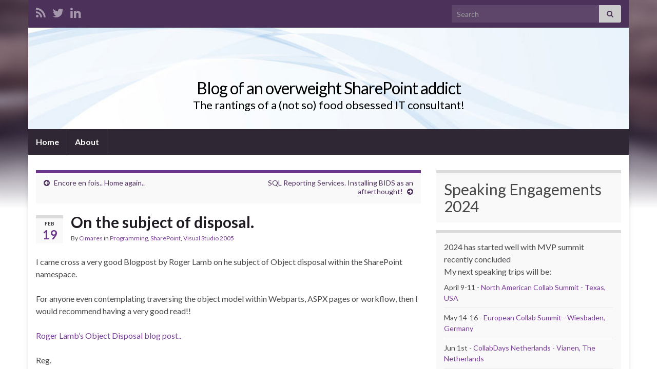

--- FILE ---
content_type: text/html; charset=UTF-8
request_url: http://www.myfatblog.co.uk/index.php/2008/02/on-the-subject-of-disposal/
body_size: 14319
content:
<!DOCTYPE html><!--[if IE 7]>
<html class="ie ie7" lang="en-US">
<![endif]-->
<!--[if IE 8]>
<html class="ie ie8" lang="en-US">
<![endif]-->
<!--[if !(IE 7) & !(IE 8)]><!-->
<html lang="en-US">
<!--<![endif]-->
    <head>
        <meta charset="UTF-8">
        <meta http-equiv="X-UA-Compatible" content="IE=edge">
        <meta name="viewport" content="width=device-width, initial-scale=1">
        <meta name='robots' content='index, follow, max-image-preview:large, max-snippet:-1, max-video-preview:-1' />

	<!-- This site is optimized with the Yoast SEO plugin v22.3 - https://yoast.com/wordpress/plugins/seo/ -->
	<title>On the subject of disposal. - Blog of an overweight SharePoint addict</title>
	<link rel="canonical" href="http://www.myfatblog.co.uk/index.php/2008/02/on-the-subject-of-disposal/" />
	<meta property="og:locale" content="en_US" />
	<meta property="og:type" content="article" />
	<meta property="og:title" content="On the subject of disposal. - Blog of an overweight SharePoint addict" />
	<meta property="og:description" content="I came cross a very good Blogpost by Roger Lamb on he subject of Object disposal within the SharePoint namespace. For anyone even contemplating traversing the object model within Webparts, ASPX pages or workflow, then I would recommend having a very good read!! Roger Lamb&#8217;s Object Disposal blog post.. Reg." />
	<meta property="og:url" content="http://www.myfatblog.co.uk/index.php/2008/02/on-the-subject-of-disposal/" />
	<meta property="og:site_name" content="Blog of an overweight SharePoint addict" />
	<meta property="article:published_time" content="2008-02-19T15:09:39+00:00" />
	<meta property="article:modified_time" content="2008-02-19T15:10:17+00:00" />
	<meta name="author" content="Cimares" />
	<meta name="twitter:card" content="summary_large_image" />
	<meta name="twitter:creator" content="@cimares" />
	<meta name="twitter:site" content="@cimares" />
	<meta name="twitter:label1" content="Written by" />
	<meta name="twitter:data1" content="Cimares" />
	<script type="application/ld+json" class="yoast-schema-graph">{"@context":"https://schema.org","@graph":[{"@type":"WebPage","@id":"http://www.myfatblog.co.uk/index.php/2008/02/on-the-subject-of-disposal/","url":"http://www.myfatblog.co.uk/index.php/2008/02/on-the-subject-of-disposal/","name":"On the subject of disposal. - Blog of an overweight SharePoint addict","isPartOf":{"@id":"http://www.myfatblog.co.uk/#website"},"datePublished":"2008-02-19T15:09:39+00:00","dateModified":"2008-02-19T15:10:17+00:00","author":{"@id":"http://www.myfatblog.co.uk/#/schema/person/55ae8f6885bb5b8390dad001f3da83c6"},"inLanguage":"en-US","potentialAction":[{"@type":"ReadAction","target":["http://www.myfatblog.co.uk/index.php/2008/02/on-the-subject-of-disposal/"]}]},{"@type":"WebSite","@id":"http://www.myfatblog.co.uk/#website","url":"http://www.myfatblog.co.uk/","name":"Blog of an overweight SharePoint addict","description":"The rantings of a (not so) food obsessed IT consultant!","potentialAction":[{"@type":"SearchAction","target":{"@type":"EntryPoint","urlTemplate":"http://www.myfatblog.co.uk/?s={search_term_string}"},"query-input":"required name=search_term_string"}],"inLanguage":"en-US"},{"@type":"Person","@id":"http://www.myfatblog.co.uk/#/schema/person/55ae8f6885bb5b8390dad001f3da83c6","name":"Cimares","image":{"@type":"ImageObject","inLanguage":"en-US","@id":"http://www.myfatblog.co.uk/#/schema/person/image/","url":"http://www.myfatblog.co.uk/images/BlogImages/About_D057/TopOfTheWorld.jpg","contentUrl":"http://www.myfatblog.co.uk/images/BlogImages/About_D057/TopOfTheWorld.jpg","caption":"Cimares"},"sameAs":["http://www.myfatblog.co.uk"],"url":"http://www.myfatblog.co.uk/index.php/author/reginald/"}]}</script>
	<!-- / Yoast SEO plugin. -->


<link rel="alternate" type="application/rss+xml" title="Blog of an overweight SharePoint addict &raquo; Feed" href="http://www.myfatblog.co.uk/index.php/feed/" />
<link rel="alternate" type="application/rss+xml" title="Blog of an overweight SharePoint addict &raquo; Comments Feed" href="http://www.myfatblog.co.uk/index.php/comments/feed/" />
<link rel="alternate" type="application/rss+xml" title="Blog of an overweight SharePoint addict &raquo; On the subject of disposal. Comments Feed" href="http://www.myfatblog.co.uk/index.php/2008/02/on-the-subject-of-disposal/feed/" />
		<!-- This site uses the Google Analytics by ExactMetrics plugin v8.11.1 - Using Analytics tracking - https://www.exactmetrics.com/ -->
		<!-- Note: ExactMetrics is not currently configured on this site. The site owner needs to authenticate with Google Analytics in the ExactMetrics settings panel. -->
					<!-- No tracking code set -->
				<!-- / Google Analytics by ExactMetrics -->
		<script type="text/javascript">
/* <![CDATA[ */
window._wpemojiSettings = {"baseUrl":"https:\/\/s.w.org\/images\/core\/emoji\/14.0.0\/72x72\/","ext":".png","svgUrl":"https:\/\/s.w.org\/images\/core\/emoji\/14.0.0\/svg\/","svgExt":".svg","source":{"concatemoji":"http:\/\/www.myfatblog.co.uk\/wp-includes\/js\/wp-emoji-release.min.js?ver=6.4.7"}};
/*! This file is auto-generated */
!function(i,n){var o,s,e;function c(e){try{var t={supportTests:e,timestamp:(new Date).valueOf()};sessionStorage.setItem(o,JSON.stringify(t))}catch(e){}}function p(e,t,n){e.clearRect(0,0,e.canvas.width,e.canvas.height),e.fillText(t,0,0);var t=new Uint32Array(e.getImageData(0,0,e.canvas.width,e.canvas.height).data),r=(e.clearRect(0,0,e.canvas.width,e.canvas.height),e.fillText(n,0,0),new Uint32Array(e.getImageData(0,0,e.canvas.width,e.canvas.height).data));return t.every(function(e,t){return e===r[t]})}function u(e,t,n){switch(t){case"flag":return n(e,"\ud83c\udff3\ufe0f\u200d\u26a7\ufe0f","\ud83c\udff3\ufe0f\u200b\u26a7\ufe0f")?!1:!n(e,"\ud83c\uddfa\ud83c\uddf3","\ud83c\uddfa\u200b\ud83c\uddf3")&&!n(e,"\ud83c\udff4\udb40\udc67\udb40\udc62\udb40\udc65\udb40\udc6e\udb40\udc67\udb40\udc7f","\ud83c\udff4\u200b\udb40\udc67\u200b\udb40\udc62\u200b\udb40\udc65\u200b\udb40\udc6e\u200b\udb40\udc67\u200b\udb40\udc7f");case"emoji":return!n(e,"\ud83e\udef1\ud83c\udffb\u200d\ud83e\udef2\ud83c\udfff","\ud83e\udef1\ud83c\udffb\u200b\ud83e\udef2\ud83c\udfff")}return!1}function f(e,t,n){var r="undefined"!=typeof WorkerGlobalScope&&self instanceof WorkerGlobalScope?new OffscreenCanvas(300,150):i.createElement("canvas"),a=r.getContext("2d",{willReadFrequently:!0}),o=(a.textBaseline="top",a.font="600 32px Arial",{});return e.forEach(function(e){o[e]=t(a,e,n)}),o}function t(e){var t=i.createElement("script");t.src=e,t.defer=!0,i.head.appendChild(t)}"undefined"!=typeof Promise&&(o="wpEmojiSettingsSupports",s=["flag","emoji"],n.supports={everything:!0,everythingExceptFlag:!0},e=new Promise(function(e){i.addEventListener("DOMContentLoaded",e,{once:!0})}),new Promise(function(t){var n=function(){try{var e=JSON.parse(sessionStorage.getItem(o));if("object"==typeof e&&"number"==typeof e.timestamp&&(new Date).valueOf()<e.timestamp+604800&&"object"==typeof e.supportTests)return e.supportTests}catch(e){}return null}();if(!n){if("undefined"!=typeof Worker&&"undefined"!=typeof OffscreenCanvas&&"undefined"!=typeof URL&&URL.createObjectURL&&"undefined"!=typeof Blob)try{var e="postMessage("+f.toString()+"("+[JSON.stringify(s),u.toString(),p.toString()].join(",")+"));",r=new Blob([e],{type:"text/javascript"}),a=new Worker(URL.createObjectURL(r),{name:"wpTestEmojiSupports"});return void(a.onmessage=function(e){c(n=e.data),a.terminate(),t(n)})}catch(e){}c(n=f(s,u,p))}t(n)}).then(function(e){for(var t in e)n.supports[t]=e[t],n.supports.everything=n.supports.everything&&n.supports[t],"flag"!==t&&(n.supports.everythingExceptFlag=n.supports.everythingExceptFlag&&n.supports[t]);n.supports.everythingExceptFlag=n.supports.everythingExceptFlag&&!n.supports.flag,n.DOMReady=!1,n.readyCallback=function(){n.DOMReady=!0}}).then(function(){return e}).then(function(){var e;n.supports.everything||(n.readyCallback(),(e=n.source||{}).concatemoji?t(e.concatemoji):e.wpemoji&&e.twemoji&&(t(e.twemoji),t(e.wpemoji)))}))}((window,document),window._wpemojiSettings);
/* ]]> */
</script>
<style id='wp-emoji-styles-inline-css' type='text/css'>

	img.wp-smiley, img.emoji {
		display: inline !important;
		border: none !important;
		box-shadow: none !important;
		height: 1em !important;
		width: 1em !important;
		margin: 0 0.07em !important;
		vertical-align: -0.1em !important;
		background: none !important;
		padding: 0 !important;
	}
</style>
<link rel='stylesheet' id='wp-block-library-css' href='http://www.myfatblog.co.uk/wp-includes/css/dist/block-library/style.min.css?ver=6.4.7' type='text/css' media='all' />
<style id='classic-theme-styles-inline-css' type='text/css'>
/*! This file is auto-generated */
.wp-block-button__link{color:#fff;background-color:#32373c;border-radius:9999px;box-shadow:none;text-decoration:none;padding:calc(.667em + 2px) calc(1.333em + 2px);font-size:1.125em}.wp-block-file__button{background:#32373c;color:#fff;text-decoration:none}
</style>
<style id='global-styles-inline-css' type='text/css'>
body{--wp--preset--color--black: #000000;--wp--preset--color--cyan-bluish-gray: #abb8c3;--wp--preset--color--white: #ffffff;--wp--preset--color--pale-pink: #f78da7;--wp--preset--color--vivid-red: #cf2e2e;--wp--preset--color--luminous-vivid-orange: #ff6900;--wp--preset--color--luminous-vivid-amber: #fcb900;--wp--preset--color--light-green-cyan: #7bdcb5;--wp--preset--color--vivid-green-cyan: #00d084;--wp--preset--color--pale-cyan-blue: #8ed1fc;--wp--preset--color--vivid-cyan-blue: #0693e3;--wp--preset--color--vivid-purple: #9b51e0;--wp--preset--gradient--vivid-cyan-blue-to-vivid-purple: linear-gradient(135deg,rgba(6,147,227,1) 0%,rgb(155,81,224) 100%);--wp--preset--gradient--light-green-cyan-to-vivid-green-cyan: linear-gradient(135deg,rgb(122,220,180) 0%,rgb(0,208,130) 100%);--wp--preset--gradient--luminous-vivid-amber-to-luminous-vivid-orange: linear-gradient(135deg,rgba(252,185,0,1) 0%,rgba(255,105,0,1) 100%);--wp--preset--gradient--luminous-vivid-orange-to-vivid-red: linear-gradient(135deg,rgba(255,105,0,1) 0%,rgb(207,46,46) 100%);--wp--preset--gradient--very-light-gray-to-cyan-bluish-gray: linear-gradient(135deg,rgb(238,238,238) 0%,rgb(169,184,195) 100%);--wp--preset--gradient--cool-to-warm-spectrum: linear-gradient(135deg,rgb(74,234,220) 0%,rgb(151,120,209) 20%,rgb(207,42,186) 40%,rgb(238,44,130) 60%,rgb(251,105,98) 80%,rgb(254,248,76) 100%);--wp--preset--gradient--blush-light-purple: linear-gradient(135deg,rgb(255,206,236) 0%,rgb(152,150,240) 100%);--wp--preset--gradient--blush-bordeaux: linear-gradient(135deg,rgb(254,205,165) 0%,rgb(254,45,45) 50%,rgb(107,0,62) 100%);--wp--preset--gradient--luminous-dusk: linear-gradient(135deg,rgb(255,203,112) 0%,rgb(199,81,192) 50%,rgb(65,88,208) 100%);--wp--preset--gradient--pale-ocean: linear-gradient(135deg,rgb(255,245,203) 0%,rgb(182,227,212) 50%,rgb(51,167,181) 100%);--wp--preset--gradient--electric-grass: linear-gradient(135deg,rgb(202,248,128) 0%,rgb(113,206,126) 100%);--wp--preset--gradient--midnight: linear-gradient(135deg,rgb(2,3,129) 0%,rgb(40,116,252) 100%);--wp--preset--font-size--small: 14px;--wp--preset--font-size--medium: 20px;--wp--preset--font-size--large: 20px;--wp--preset--font-size--x-large: 42px;--wp--preset--font-size--tiny: 10px;--wp--preset--font-size--regular: 16px;--wp--preset--font-size--larger: 26px;--wp--preset--spacing--20: 0.44rem;--wp--preset--spacing--30: 0.67rem;--wp--preset--spacing--40: 1rem;--wp--preset--spacing--50: 1.5rem;--wp--preset--spacing--60: 2.25rem;--wp--preset--spacing--70: 3.38rem;--wp--preset--spacing--80: 5.06rem;--wp--preset--shadow--natural: 6px 6px 9px rgba(0, 0, 0, 0.2);--wp--preset--shadow--deep: 12px 12px 50px rgba(0, 0, 0, 0.4);--wp--preset--shadow--sharp: 6px 6px 0px rgba(0, 0, 0, 0.2);--wp--preset--shadow--outlined: 6px 6px 0px -3px rgba(255, 255, 255, 1), 6px 6px rgba(0, 0, 0, 1);--wp--preset--shadow--crisp: 6px 6px 0px rgba(0, 0, 0, 1);}:where(.is-layout-flex){gap: 0.5em;}:where(.is-layout-grid){gap: 0.5em;}body .is-layout-flow > .alignleft{float: left;margin-inline-start: 0;margin-inline-end: 2em;}body .is-layout-flow > .alignright{float: right;margin-inline-start: 2em;margin-inline-end: 0;}body .is-layout-flow > .aligncenter{margin-left: auto !important;margin-right: auto !important;}body .is-layout-constrained > .alignleft{float: left;margin-inline-start: 0;margin-inline-end: 2em;}body .is-layout-constrained > .alignright{float: right;margin-inline-start: 2em;margin-inline-end: 0;}body .is-layout-constrained > .aligncenter{margin-left: auto !important;margin-right: auto !important;}body .is-layout-constrained > :where(:not(.alignleft):not(.alignright):not(.alignfull)){max-width: var(--wp--style--global--content-size);margin-left: auto !important;margin-right: auto !important;}body .is-layout-constrained > .alignwide{max-width: var(--wp--style--global--wide-size);}body .is-layout-flex{display: flex;}body .is-layout-flex{flex-wrap: wrap;align-items: center;}body .is-layout-flex > *{margin: 0;}body .is-layout-grid{display: grid;}body .is-layout-grid > *{margin: 0;}:where(.wp-block-columns.is-layout-flex){gap: 2em;}:where(.wp-block-columns.is-layout-grid){gap: 2em;}:where(.wp-block-post-template.is-layout-flex){gap: 1.25em;}:where(.wp-block-post-template.is-layout-grid){gap: 1.25em;}.has-black-color{color: var(--wp--preset--color--black) !important;}.has-cyan-bluish-gray-color{color: var(--wp--preset--color--cyan-bluish-gray) !important;}.has-white-color{color: var(--wp--preset--color--white) !important;}.has-pale-pink-color{color: var(--wp--preset--color--pale-pink) !important;}.has-vivid-red-color{color: var(--wp--preset--color--vivid-red) !important;}.has-luminous-vivid-orange-color{color: var(--wp--preset--color--luminous-vivid-orange) !important;}.has-luminous-vivid-amber-color{color: var(--wp--preset--color--luminous-vivid-amber) !important;}.has-light-green-cyan-color{color: var(--wp--preset--color--light-green-cyan) !important;}.has-vivid-green-cyan-color{color: var(--wp--preset--color--vivid-green-cyan) !important;}.has-pale-cyan-blue-color{color: var(--wp--preset--color--pale-cyan-blue) !important;}.has-vivid-cyan-blue-color{color: var(--wp--preset--color--vivid-cyan-blue) !important;}.has-vivid-purple-color{color: var(--wp--preset--color--vivid-purple) !important;}.has-black-background-color{background-color: var(--wp--preset--color--black) !important;}.has-cyan-bluish-gray-background-color{background-color: var(--wp--preset--color--cyan-bluish-gray) !important;}.has-white-background-color{background-color: var(--wp--preset--color--white) !important;}.has-pale-pink-background-color{background-color: var(--wp--preset--color--pale-pink) !important;}.has-vivid-red-background-color{background-color: var(--wp--preset--color--vivid-red) !important;}.has-luminous-vivid-orange-background-color{background-color: var(--wp--preset--color--luminous-vivid-orange) !important;}.has-luminous-vivid-amber-background-color{background-color: var(--wp--preset--color--luminous-vivid-amber) !important;}.has-light-green-cyan-background-color{background-color: var(--wp--preset--color--light-green-cyan) !important;}.has-vivid-green-cyan-background-color{background-color: var(--wp--preset--color--vivid-green-cyan) !important;}.has-pale-cyan-blue-background-color{background-color: var(--wp--preset--color--pale-cyan-blue) !important;}.has-vivid-cyan-blue-background-color{background-color: var(--wp--preset--color--vivid-cyan-blue) !important;}.has-vivid-purple-background-color{background-color: var(--wp--preset--color--vivid-purple) !important;}.has-black-border-color{border-color: var(--wp--preset--color--black) !important;}.has-cyan-bluish-gray-border-color{border-color: var(--wp--preset--color--cyan-bluish-gray) !important;}.has-white-border-color{border-color: var(--wp--preset--color--white) !important;}.has-pale-pink-border-color{border-color: var(--wp--preset--color--pale-pink) !important;}.has-vivid-red-border-color{border-color: var(--wp--preset--color--vivid-red) !important;}.has-luminous-vivid-orange-border-color{border-color: var(--wp--preset--color--luminous-vivid-orange) !important;}.has-luminous-vivid-amber-border-color{border-color: var(--wp--preset--color--luminous-vivid-amber) !important;}.has-light-green-cyan-border-color{border-color: var(--wp--preset--color--light-green-cyan) !important;}.has-vivid-green-cyan-border-color{border-color: var(--wp--preset--color--vivid-green-cyan) !important;}.has-pale-cyan-blue-border-color{border-color: var(--wp--preset--color--pale-cyan-blue) !important;}.has-vivid-cyan-blue-border-color{border-color: var(--wp--preset--color--vivid-cyan-blue) !important;}.has-vivid-purple-border-color{border-color: var(--wp--preset--color--vivid-purple) !important;}.has-vivid-cyan-blue-to-vivid-purple-gradient-background{background: var(--wp--preset--gradient--vivid-cyan-blue-to-vivid-purple) !important;}.has-light-green-cyan-to-vivid-green-cyan-gradient-background{background: var(--wp--preset--gradient--light-green-cyan-to-vivid-green-cyan) !important;}.has-luminous-vivid-amber-to-luminous-vivid-orange-gradient-background{background: var(--wp--preset--gradient--luminous-vivid-amber-to-luminous-vivid-orange) !important;}.has-luminous-vivid-orange-to-vivid-red-gradient-background{background: var(--wp--preset--gradient--luminous-vivid-orange-to-vivid-red) !important;}.has-very-light-gray-to-cyan-bluish-gray-gradient-background{background: var(--wp--preset--gradient--very-light-gray-to-cyan-bluish-gray) !important;}.has-cool-to-warm-spectrum-gradient-background{background: var(--wp--preset--gradient--cool-to-warm-spectrum) !important;}.has-blush-light-purple-gradient-background{background: var(--wp--preset--gradient--blush-light-purple) !important;}.has-blush-bordeaux-gradient-background{background: var(--wp--preset--gradient--blush-bordeaux) !important;}.has-luminous-dusk-gradient-background{background: var(--wp--preset--gradient--luminous-dusk) !important;}.has-pale-ocean-gradient-background{background: var(--wp--preset--gradient--pale-ocean) !important;}.has-electric-grass-gradient-background{background: var(--wp--preset--gradient--electric-grass) !important;}.has-midnight-gradient-background{background: var(--wp--preset--gradient--midnight) !important;}.has-small-font-size{font-size: var(--wp--preset--font-size--small) !important;}.has-medium-font-size{font-size: var(--wp--preset--font-size--medium) !important;}.has-large-font-size{font-size: var(--wp--preset--font-size--large) !important;}.has-x-large-font-size{font-size: var(--wp--preset--font-size--x-large) !important;}
.wp-block-navigation a:where(:not(.wp-element-button)){color: inherit;}
:where(.wp-block-post-template.is-layout-flex){gap: 1.25em;}:where(.wp-block-post-template.is-layout-grid){gap: 1.25em;}
:where(.wp-block-columns.is-layout-flex){gap: 2em;}:where(.wp-block-columns.is-layout-grid){gap: 2em;}
.wp-block-pullquote{font-size: 1.5em;line-height: 1.6;}
</style>
<link rel='stylesheet' id='bootstrap-css' href='http://www.myfatblog.co.uk/wp-content/themes/graphene/bootstrap/css/bootstrap.min.css?ver=6.4.7' type='text/css' media='all' />
<link rel='stylesheet' id='font-awesome-css' href='http://www.myfatblog.co.uk/wp-content/themes/graphene/fonts/font-awesome/css/font-awesome.min.css?ver=6.4.7' type='text/css' media='all' />
<link rel='stylesheet' id='graphene-css' href='http://www.myfatblog.co.uk/wp-content/themes/graphene/style.css?ver=2.9.3' type='text/css' media='screen' />
<link rel='stylesheet' id='graphene-responsive-css' href='http://www.myfatblog.co.uk/wp-content/themes/graphene/responsive.css?ver=2.9.3' type='text/css' media='all' />
<link rel='stylesheet' id='graphene-blocks-css' href='http://www.myfatblog.co.uk/wp-content/themes/graphene/blocks.css?ver=2.9.3' type='text/css' media='all' />
<script type="text/javascript" src="http://www.myfatblog.co.uk/wp-includes/js/jquery/jquery.min.js?ver=3.7.1" id="jquery-core-js"></script>
<script type="text/javascript" src="http://www.myfatblog.co.uk/wp-includes/js/jquery/jquery-migrate.min.js?ver=3.4.1" id="jquery-migrate-js"></script>
<script defer type="text/javascript" src="http://www.myfatblog.co.uk/wp-content/themes/graphene/bootstrap/js/bootstrap.min.js?ver=2.9.3" id="bootstrap-js"></script>
<script defer type="text/javascript" src="http://www.myfatblog.co.uk/wp-content/themes/graphene/js/bootstrap-hover-dropdown/bootstrap-hover-dropdown.min.js?ver=2.9.3" id="bootstrap-hover-dropdown-js"></script>
<script defer type="text/javascript" src="http://www.myfatblog.co.uk/wp-content/themes/graphene/js/bootstrap-submenu/bootstrap-submenu.min.js?ver=2.9.3" id="bootstrap-submenu-js"></script>
<script defer type="text/javascript" src="http://www.myfatblog.co.uk/wp-content/themes/graphene/js/jquery.infinitescroll.min.js?ver=2.9.3" id="infinite-scroll-js"></script>
<script type="text/javascript" id="graphene-js-extra">
/* <![CDATA[ */
var grapheneJS = {"siteurl":"http:\/\/www.myfatblog.co.uk","ajaxurl":"http:\/\/www.myfatblog.co.uk\/wp-admin\/admin-ajax.php","templateUrl":"http:\/\/www.myfatblog.co.uk\/wp-content\/themes\/graphene","isSingular":"1","enableStickyMenu":"","shouldShowComments":"1","commentsOrder":"newest","sliderDisable":"","sliderInterval":"7000","infScrollBtnLbl":"Load more","infScrollOn":"","infScrollCommentsOn":"","totalPosts":"1","postsPerPage":"10","isPageNavi":"","infScrollMsgText":"Fetching window.grapheneInfScrollItemsPerPage of window.grapheneInfScrollItemsLeft items left ...","infScrollMsgTextPlural":"Fetching window.grapheneInfScrollItemsPerPage of window.grapheneInfScrollItemsLeft items left ...","infScrollFinishedText":"All loaded!","commentsPerPage":"50","totalComments":"0","infScrollCommentsMsg":"Fetching window.grapheneInfScrollCommentsPerPage of window.grapheneInfScrollCommentsLeft comments left ...","infScrollCommentsMsgPlural":"Fetching window.grapheneInfScrollCommentsPerPage of window.grapheneInfScrollCommentsLeft comments left ...","infScrollCommentsFinishedMsg":"All comments loaded!","disableLiveSearch":"1","txtNoResult":"No result found.","isMasonry":""};
/* ]]> */
</script>
<script defer type="text/javascript" src="http://www.myfatblog.co.uk/wp-content/themes/graphene/js/graphene.js?ver=2.9.3" id="graphene-js"></script>
<link rel="https://api.w.org/" href="http://www.myfatblog.co.uk/index.php/wp-json/" /><link rel="alternate" type="application/json" href="http://www.myfatblog.co.uk/index.php/wp-json/wp/v2/posts/68" /><link rel="EditURI" type="application/rsd+xml" title="RSD" href="http://www.myfatblog.co.uk/xmlrpc.php?rsd" />
<meta name="generator" content="WordPress 6.4.7" />
<link rel='shortlink' href='http://www.myfatblog.co.uk/?p=68' />
<link rel="alternate" type="application/json+oembed" href="http://www.myfatblog.co.uk/index.php/wp-json/oembed/1.0/embed?url=http%3A%2F%2Fwww.myfatblog.co.uk%2Findex.php%2F2008%2F02%2Fon-the-subject-of-disposal%2F" />
<link rel="alternate" type="text/xml+oembed" href="http://www.myfatblog.co.uk/index.php/wp-json/oembed/1.0/embed?url=http%3A%2F%2Fwww.myfatblog.co.uk%2Findex.php%2F2008%2F02%2Fon-the-subject-of-disposal%2F&#038;format=xml" />
<style data-context="foundation-flickity-css">/*! Flickity v2.0.2
http://flickity.metafizzy.co
---------------------------------------------- */.flickity-enabled{position:relative}.flickity-enabled:focus{outline:0}.flickity-viewport{overflow:hidden;position:relative;height:100%}.flickity-slider{position:absolute;width:100%;height:100%}.flickity-enabled.is-draggable{-webkit-tap-highlight-color:transparent;tap-highlight-color:transparent;-webkit-user-select:none;-moz-user-select:none;-ms-user-select:none;user-select:none}.flickity-enabled.is-draggable .flickity-viewport{cursor:move;cursor:-webkit-grab;cursor:grab}.flickity-enabled.is-draggable .flickity-viewport.is-pointer-down{cursor:-webkit-grabbing;cursor:grabbing}.flickity-prev-next-button{position:absolute;top:50%;width:44px;height:44px;border:none;border-radius:50%;background:#fff;background:hsla(0,0%,100%,.75);cursor:pointer;-webkit-transform:translateY(-50%);transform:translateY(-50%)}.flickity-prev-next-button:hover{background:#fff}.flickity-prev-next-button:focus{outline:0;box-shadow:0 0 0 5px #09f}.flickity-prev-next-button:active{opacity:.6}.flickity-prev-next-button.previous{left:10px}.flickity-prev-next-button.next{right:10px}.flickity-rtl .flickity-prev-next-button.previous{left:auto;right:10px}.flickity-rtl .flickity-prev-next-button.next{right:auto;left:10px}.flickity-prev-next-button:disabled{opacity:.3;cursor:auto}.flickity-prev-next-button svg{position:absolute;left:20%;top:20%;width:60%;height:60%}.flickity-prev-next-button .arrow{fill:#333}.flickity-page-dots{position:absolute;width:100%;bottom:-25px;padding:0;margin:0;list-style:none;text-align:center;line-height:1}.flickity-rtl .flickity-page-dots{direction:rtl}.flickity-page-dots .dot{display:inline-block;width:10px;height:10px;margin:0 8px;background:#333;border-radius:50%;opacity:.25;cursor:pointer}.flickity-page-dots .dot.is-selected{opacity:1}</style><style data-context="foundation-slideout-css">.slideout-menu{position:fixed;left:0;top:0;bottom:0;right:auto;z-index:0;width:256px;overflow-y:auto;-webkit-overflow-scrolling:touch;display:none}.slideout-menu.pushit-right{left:auto;right:0}.slideout-panel{position:relative;z-index:1;will-change:transform}.slideout-open,.slideout-open .slideout-panel,.slideout-open body{overflow:hidden}.slideout-open .slideout-menu{display:block}.pushit{display:none}</style>		<script>
		   WebFontConfig = {
		      google: { 
		      	families: ["Lato:400,400i,700,700i&display=swap"]		      }
		   };

		   (function(d) {
		      var wf = d.createElement('script'), s = d.scripts[0];
		      wf.src = 'https://ajax.googleapis.com/ajax/libs/webfont/1.6.26/webfont.js';
		      wf.async = true;
		      s.parentNode.insertBefore(wf, s);
		   })(document);
		</script>
	<style type="text/css">
.header_title, .header_title a, .header_title a:visited, .header_title a:hover, .header_desc {color:#000000}.carousel, .carousel .item{height:400px}@media (max-width: 991px) {.carousel, .carousel .item{height:250px}}#header{max-height:198px}
</style>
		<script type="application/ld+json">{"@context":"http:\/\/schema.org","@type":"Article","mainEntityOfPage":"http:\/\/www.myfatblog.co.uk\/index.php\/2008\/02\/on-the-subject-of-disposal\/","publisher":{"@type":"Organization","name":"Blog of an overweight SharePoint addict"},"headline":"On the subject of disposal.","datePublished":"2008-02-19T15:09:39+00:00","dateModified":"2008-02-19T15:10:17+00:00","description":"I came cross a very good Blogpost by Roger Lamb on he subject of Object disposal within the SharePoint namespace. For anyone even contemplating traversing the object model within Webparts, ASPX pages or workflow, then I would recommend having a very good read!! Roger Lamb's Object Disposal blog post.. Reg.","author":{"@type":"Person","name":"Cimares"}}</script>
	<script type="text/javascript" src="http://www.myfatblog.co.uk/wp-content/plugins/si-captcha-for-wordpress/captcha/si_captcha.js?ver=1768776907"></script>
<!-- begin SI CAPTCHA Anti-Spam - login/register form style -->
<style type="text/css">
.si_captcha_small { width:175px; height:45px; padding-top:10px; padding-bottom:10px; }
.si_captcha_large { width:250px; height:60px; padding-top:10px; padding-bottom:10px; }
img#si_image_com { border-style:none; margin:0; padding-right:5px; float:left; }
img#si_image_reg { border-style:none; margin:0; padding-right:5px; float:left; }
img#si_image_log { border-style:none; margin:0; padding-right:5px; float:left; }
img#si_image_side_login { border-style:none; margin:0; padding-right:5px; float:left; }
img#si_image_checkout { border-style:none; margin:0; padding-right:5px; float:left; }
img#si_image_jetpack { border-style:none; margin:0; padding-right:5px; float:left; }
img#si_image_bbpress_topic { border-style:none; margin:0; padding-right:5px; float:left; }
.si_captcha_refresh { border-style:none; margin:0; vertical-align:bottom; }
div#si_captcha_input { display:block; padding-top:15px; padding-bottom:5px; }
label#si_captcha_code_label { margin:0; }
input#si_captcha_code_input { width:65px; }
p#si_captcha_code_p { clear: left; padding-top:10px; }
.si-captcha-jetpack-error { color:#DC3232; }
</style>
<!-- end SI CAPTCHA Anti-Spam - login/register form style -->
<style type="text/css" id="custom-background-css">
body.custom-background { background-image: url("http://www.myfatblog.co.uk/wp-content/themes/graphene/images/bg.jpg"); background-position: center top; background-size: contain; background-repeat: no-repeat; background-attachment: scroll; }
</style>
	<style>.ios7.web-app-mode.has-fixed header{ background-color: rgba(3,122,221,.88);}</style>    </head>
    <body class="post-template-default single single-post postid-68 single-format-standard custom-background wp-embed-responsive layout-boxed two_col_left two-columns singular">
        
        <div class="container boxed-wrapper">
            
                            <div id="top-bar" class="row clearfix top-bar ">
                    
                                                    
                            <div class="col-md-12 top-bar-items">
                                
                                                                                                    	<ul class="social-profiles">
							
			            <li class="social-profile social-profile-rss">
			            	<a href="http://feeds.feedburner.com/BlogOfAnOverweightSharepointAddict" title="Subscribe to Blog of an overweight SharePoint addict&#039;s RSS feed" id="social-id-1" class="mysocial social-rss">
			            				                            <i class="fa fa-rss"></i>
		                        			            	</a>
			            </li>
		            
		    						
			            <li class="social-profile social-profile-twitter">
			            	<a href="http://twitter.com/cimares" title="Twitter" id="social-id-2" class="mysocial social-twitter">
			            				                            <i class="fa fa-twitter"></i>
		                        			            	</a>
			            </li>
		            
		    						
			            <li class="social-profile social-profile-linkedin">
			            	<a href="http://www.linkedin.com/pub/paul-hunt/8/336/b14" title="LinkedIn" id="social-id-3" class="mysocial social-linkedin">
			            				                            <i class="fa fa-linkedin"></i>
		                        			            	</a>
			            </li>
		            
		    	    </ul>
                                    
                                                                    <button type="button" class="search-toggle navbar-toggle collapsed" data-toggle="collapse" data-target="#top_search">
                                        <span class="sr-only">Toggle search form</span>
                                        <i class="fa fa-search-plus"></i>
                                    </button>

                                    <div id="top_search" class="top-search-form">
                                        <form class="searchform" method="get" action="http://www.myfatblog.co.uk">
	<div class="input-group">
		<div class="form-group live-search-input">
			<label for="s" class="screen-reader-text">Search for:</label>
		    <input type="text" id="s" name="s" class="form-control" placeholder="Search">
		    		</div>
	    <span class="input-group-btn">
	    	<button class="btn btn-default" type="submit"><i class="fa fa-search"></i></button>
	    </span>
    </div>
    </form>                                                                            </div>
                                
                                                            </div>

                        
                                    </div>
            

            <div id="header" class="row">

                <img src="http://www.myfatblog.co.uk/wp-content/themes/graphene/images/headers/fluid.jpg" alt="Blog of an overweight SharePoint addict" title="Blog of an overweight SharePoint addict" width="960" height="198" />                
                                                                </div>


                        <nav class="navbar row navbar-inverse">

                <div class="navbar-header align-center">
                		                    <button type="button" class="navbar-toggle collapsed" data-toggle="collapse" data-target="#header-menu-wrap, #secondary-menu-wrap">
	                        <span class="sr-only">Toggle navigation</span>
	                        <span class="icon-bar"></span>
	                        <span class="icon-bar"></span>
	                        <span class="icon-bar"></span>
	                    </button>
                	                    
                    
                                            <p class="header_title">
                            <a href="http://www.myfatblog.co.uk" title="Go back to the front page">                                Blog of an overweight SharePoint addict                            </a>                        </p>
                    
                                                    <p class="header_desc">The rantings of a (not so) food obsessed IT consultant!</p>
                                            
                                    </div>

                                    <div class="collapse navbar-collapse" id="header-menu-wrap">

            			<ul class="nav navbar-nav flip"><li ><a href="http://www.myfatblog.co.uk/">Home</a></li><li class="menu-item menu-item-300"><a href="http://www.myfatblog.co.uk/index.php/about-2/" >About</a></li></ul>                        
            			                        
                                            </div>
                
                                    
                            </nav>

            
            <div id="content" class="clearfix hfeed row">
                
                    
                                        
                    <div id="content-main" class="clearfix content-main col-md-8">
                    
	
		<div class="post-nav post-nav-top clearfix">
			<p class="previous col-sm-6"><i class="fa fa-arrow-circle-left"></i> <a href="http://www.myfatblog.co.uk/index.php/2008/02/encore-en-fois-home-again/" rel="prev">Encore en fois.. Home again..</a></p>			<p class="next-post col-sm-6"><a href="http://www.myfatblog.co.uk/index.php/2008/02/sql-reporting-services-installing-bids-as-an-afterthought/" rel="next">SQL Reporting Services. Installing BIDS as an afterthought!</a> <i class="fa fa-arrow-circle-right"></i></p>					</div>
		        
<div id="post-68" class="clearfix post post-68 type-post status-publish format-standard hentry category-programming category-sharepoint category-visual-studio-2005 item-wrap">
		
	<div class="entry clearfix">
    	
                    	<div class="post-date date alpha ">
            <p class="default_date">
            	<span class="month">Feb</span>
                <span class="day">19</span>
                            </p>
                    </div>
            
		        <h1 class="post-title entry-title">
			On the subject of disposal.			        </h1>
		
			    <ul class="post-meta entry-meta clearfix">
	    		        <li class="byline">
	        	By <span class="author"><a href="http://www.myfatblog.co.uk/index.php/author/reginald/" rel="author">Cimares</a></span><span class="entry-cat"> in <span class="terms"><a class="term term-category term-13" href="http://www.myfatblog.co.uk/index.php/category/programming/">Programming</a>, <a class="term term-category term-16" href="http://www.myfatblog.co.uk/index.php/category/sharepoint/">SharePoint</a>, <a class="term term-category term-12" href="http://www.myfatblog.co.uk/index.php/category/visual-studio-2005/">Visual Studio 2005</a></span></span>	        </li>
	        	    </ul>
    
				
				<div class="entry-content clearfix">
							
										
						<p>I came cross a very good Blogpost by Roger Lamb on he subject of Object disposal within the SharePoint namespace.</p>
<p>For anyone even contemplating traversing the object model within Webparts, ASPX pages or workflow, then I would recommend having a very good read!!</p>
<p><a href="http://blogs.msdn.com/rogerla/archive/2008/02/12/sharepoint-2007-and-wss-3-0-dispose-patterns-by-example.aspx">Roger Lamb&#8217;s Object Disposal blog post..</a></p>
<p>Reg.</p>
								</div>
		
			</div>

</div>

    <div class="entry-author">
        <div class="row">
            <div class="author-avatar col-sm-3">
            	<a href="http://www.myfatblog.co.uk/index.php/author/reginald/" rel="author">
					<img alt='' src='http://www.myfatblog.co.uk/images/BlogImages/About_D057/TopOfTheWorld.jpg' srcset='http://www.myfatblog.co.uk/images/BlogImages/About_D057/TopOfTheWorld.jpg 2x' class='avatar avatar-200 photo avatar-default' height='200' width='200' decoding='async'/>                </a>
            </div>

            <div class="author-bio col-sm-9">
                <h3 class="section-title-sm">Cimares</h3>
                    <ul class="author-social">
    	        
			        <li><a href="mailto:cimares@hotmail.com"><i class="fa fa-envelope-o"></i></a></li>
            </ul>
                </div>
        </div>
    </div>
    












	<div id="comment-form-wrap" class="clearfix">
			<div id="respond" class="comment-respond">
		<h3 id="reply-title" class="comment-reply-title">Leave a Reply <small><a class="btn btn-sm" rel="nofollow" id="cancel-comment-reply-link" href="/index.php/2008/02/on-the-subject-of-disposal/#respond" style="display:none;">Cancel reply</a></small></h3><form action="http://www.myfatblog.co.uk/wp-comments-post.php" method="post" id="commentform" class="comment-form"><p  class="comment-notes">Your email address will not be published.</p><div class="form-group">
								<label for="comment" class="sr-only"></label>
								<textarea name="comment" class="form-control" id="comment" cols="40" rows="10" aria-required="true" placeholder="Your message"></textarea>
							</div><div class="row"><div class="form-group col-sm-4">
						<label for="author" class="sr-only"></label>
						<input type="text" class="form-control" aria-required="true" id="author" name="author" value="" placeholder="Name" />
					</div>
<div class="form-group col-sm-4">
						<label for="email" class="sr-only"></label>
						<input type="text" class="form-control" aria-required="true" id="email" name="email" value="" placeholder="Email" />
					</div>
<div class="form-group col-sm-4">
						<label for="url" class="sr-only"></label>
						<input type="text" class="form-control" id="url" name="url" value="" placeholder="Website (optional)" />
					</div>
</div>

<div class="si_captcha_small"><img id="si_image_com" src="http://www.myfatblog.co.uk/wp-content/plugins/si-captcha-for-wordpress/captcha/securimage_show.php?si_sm_captcha=1&amp;si_form_id=com&amp;prefix=aqwN930WJDwoVJzb" width="132" height="45" alt="CAPTCHA" title="CAPTCHA" />
    <input id="si_code_com" name="si_code_com" type="hidden"  value="aqwN930WJDwoVJzb" />
    <div id="si_refresh_com">
<a href="#" rel="nofollow" title="Refresh" onclick="si_captcha_refresh('si_image_com','com','/wp-content/plugins/si-captcha-for-wordpress/captcha','http://www.myfatblog.co.uk/wp-content/plugins/si-captcha-for-wordpress/captcha/securimage_show.php?si_sm_captcha=1&amp;si_form_id=com&amp;prefix='); return false;">
      <img class="si_captcha_refresh" src="http://www.myfatblog.co.uk/wp-content/plugins/si-captcha-for-wordpress/captcha/images/refresh.png" width="22" height="20" alt="Refresh" onclick="this.blur();" /></a>
  </div>
  </div>

<p id="si_captcha_code_p">
<input id="si_captcha_code" name="si_captcha_code" type="text" />
<label for="si_captcha_code" >CAPTCHA Code</label><span class="required"> *</span>
</p>

<p class="form-submit"><input name="submit" type="submit" id="submit" class="submit btn" value="Submit Comment" /> <input type='hidden' name='comment_post_ID' value='68' id='comment_post_ID' />
<input type='hidden' name='comment_parent' id='comment_parent' value='0' />
</p><p style="display: none;"><input type="hidden" id="akismet_comment_nonce" name="akismet_comment_nonce" value="e73fd955d7" /></p><p style="display: none !important;" class="akismet-fields-container" data-prefix="ak_"><label>&#916;<textarea name="ak_hp_textarea" cols="45" rows="8" maxlength="100"></textarea></label><input type="hidden" id="ak_js_1" name="ak_js" value="80"/><script>document.getElementById( "ak_js_1" ).setAttribute( "value", ( new Date() ).getTime() );</script></p><div class="clear"></div></form>	</div><!-- #respond -->
	<p class="akismet_comment_form_privacy_notice">This site uses Akismet to reduce spam. <a href="https://akismet.com/privacy/" target="_blank" rel="nofollow noopener">Learn how your comment data is processed</a>.</p>	</div>
    

            
  

                </div><!-- #content-main -->
        
            
<div id="sidebar1" class="sidebar sidebar-right widget-area col-md-4">

	
    <div id="block-2" class="sidebar-wrap widget_block">
<h2 class="wp-block-heading">Speaking Engagements 2024</h2>
</div><div id="block-3" class="sidebar-wrap widget_block"><div>2024 has started well with MVP summit recently concluded</div>
<div>My next speaking trips will be:</div>
<ul>
<li>April 9-11 - <a href='https://www.collabsummit.org/'>North American Collab Summit - Texas, USA</a></li>
<li>May 14-16 - <a href='https://collabsummit.eu/'>European Collab Summit - Wiesbaden, Germany</a></li>
<li>Jun 1st - <a href='https://www.collabdays.org/2024-nl/'>CollabDays Netherlands - Vianen, The Netherlands</a></li>
<li>Sept 25th - My own event - <a href='https://www.collabdays.org/2024-bletchleypark/'>CollabDays Bletchley Park, Milton Keynes, UK</a></li>
</ul></div><div id="archives-3" class="sidebar-wrap widget_archive"><h2 class="widget-title">Archive</h2>		<label class="screen-reader-text" for="archives-dropdown-3">Archive</label>
		<select id="archives-dropdown-3" name="archive-dropdown">
			
			<option value="">Select Month</option>
				<option value='http://www.myfatblog.co.uk/index.php/2024/03/'> March 2024 &nbsp;(1)</option>
	<option value='http://www.myfatblog.co.uk/index.php/2021/01/'> January 2021 &nbsp;(1)</option>
	<option value='http://www.myfatblog.co.uk/index.php/2020/06/'> June 2020 &nbsp;(1)</option>
	<option value='http://www.myfatblog.co.uk/index.php/2020/05/'> May 2020 &nbsp;(2)</option>
	<option value='http://www.myfatblog.co.uk/index.php/2020/03/'> March 2020 &nbsp;(1)</option>
	<option value='http://www.myfatblog.co.uk/index.php/2020/02/'> February 2020 &nbsp;(2)</option>
	<option value='http://www.myfatblog.co.uk/index.php/2020/01/'> January 2020 &nbsp;(1)</option>
	<option value='http://www.myfatblog.co.uk/index.php/2019/12/'> December 2019 &nbsp;(1)</option>
	<option value='http://www.myfatblog.co.uk/index.php/2019/03/'> March 2019 &nbsp;(1)</option>
	<option value='http://www.myfatblog.co.uk/index.php/2019/02/'> February 2019 &nbsp;(1)</option>
	<option value='http://www.myfatblog.co.uk/index.php/2019/01/'> January 2019 &nbsp;(2)</option>
	<option value='http://www.myfatblog.co.uk/index.php/2018/10/'> October 2018 &nbsp;(1)</option>
	<option value='http://www.myfatblog.co.uk/index.php/2018/07/'> July 2018 &nbsp;(1)</option>
	<option value='http://www.myfatblog.co.uk/index.php/2018/06/'> June 2018 &nbsp;(1)</option>
	<option value='http://www.myfatblog.co.uk/index.php/2018/05/'> May 2018 &nbsp;(1)</option>
	<option value='http://www.myfatblog.co.uk/index.php/2018/03/'> March 2018 &nbsp;(2)</option>
	<option value='http://www.myfatblog.co.uk/index.php/2018/02/'> February 2018 &nbsp;(1)</option>
	<option value='http://www.myfatblog.co.uk/index.php/2018/01/'> January 2018 &nbsp;(1)</option>
	<option value='http://www.myfatblog.co.uk/index.php/2017/11/'> November 2017 &nbsp;(1)</option>
	<option value='http://www.myfatblog.co.uk/index.php/2017/09/'> September 2017 &nbsp;(3)</option>
	<option value='http://www.myfatblog.co.uk/index.php/2017/07/'> July 2017 &nbsp;(2)</option>
	<option value='http://www.myfatblog.co.uk/index.php/2017/06/'> June 2017 &nbsp;(2)</option>
	<option value='http://www.myfatblog.co.uk/index.php/2017/05/'> May 2017 &nbsp;(1)</option>
	<option value='http://www.myfatblog.co.uk/index.php/2017/03/'> March 2017 &nbsp;(3)</option>
	<option value='http://www.myfatblog.co.uk/index.php/2017/02/'> February 2017 &nbsp;(2)</option>
	<option value='http://www.myfatblog.co.uk/index.php/2017/01/'> January 2017 &nbsp;(2)</option>
	<option value='http://www.myfatblog.co.uk/index.php/2016/10/'> October 2016 &nbsp;(2)</option>
	<option value='http://www.myfatblog.co.uk/index.php/2016/09/'> September 2016 &nbsp;(1)</option>
	<option value='http://www.myfatblog.co.uk/index.php/2016/04/'> April 2016 &nbsp;(1)</option>
	<option value='http://www.myfatblog.co.uk/index.php/2016/03/'> March 2016 &nbsp;(1)</option>
	<option value='http://www.myfatblog.co.uk/index.php/2016/01/'> January 2016 &nbsp;(1)</option>
	<option value='http://www.myfatblog.co.uk/index.php/2015/12/'> December 2015 &nbsp;(2)</option>
	<option value='http://www.myfatblog.co.uk/index.php/2015/10/'> October 2015 &nbsp;(2)</option>
	<option value='http://www.myfatblog.co.uk/index.php/2015/09/'> September 2015 &nbsp;(1)</option>
	<option value='http://www.myfatblog.co.uk/index.php/2015/08/'> August 2015 &nbsp;(1)</option>
	<option value='http://www.myfatblog.co.uk/index.php/2015/07/'> July 2015 &nbsp;(2)</option>
	<option value='http://www.myfatblog.co.uk/index.php/2015/06/'> June 2015 &nbsp;(1)</option>
	<option value='http://www.myfatblog.co.uk/index.php/2015/05/'> May 2015 &nbsp;(3)</option>
	<option value='http://www.myfatblog.co.uk/index.php/2015/04/'> April 2015 &nbsp;(2)</option>
	<option value='http://www.myfatblog.co.uk/index.php/2015/03/'> March 2015 &nbsp;(1)</option>
	<option value='http://www.myfatblog.co.uk/index.php/2015/01/'> January 2015 &nbsp;(2)</option>
	<option value='http://www.myfatblog.co.uk/index.php/2014/11/'> November 2014 &nbsp;(1)</option>
	<option value='http://www.myfatblog.co.uk/index.php/2014/10/'> October 2014 &nbsp;(1)</option>
	<option value='http://www.myfatblog.co.uk/index.php/2014/09/'> September 2014 &nbsp;(2)</option>
	<option value='http://www.myfatblog.co.uk/index.php/2014/08/'> August 2014 &nbsp;(1)</option>
	<option value='http://www.myfatblog.co.uk/index.php/2014/07/'> July 2014 &nbsp;(3)</option>
	<option value='http://www.myfatblog.co.uk/index.php/2014/06/'> June 2014 &nbsp;(1)</option>
	<option value='http://www.myfatblog.co.uk/index.php/2014/05/'> May 2014 &nbsp;(2)</option>
	<option value='http://www.myfatblog.co.uk/index.php/2014/04/'> April 2014 &nbsp;(4)</option>
	<option value='http://www.myfatblog.co.uk/index.php/2014/03/'> March 2014 &nbsp;(3)</option>
	<option value='http://www.myfatblog.co.uk/index.php/2014/01/'> January 2014 &nbsp;(4)</option>
	<option value='http://www.myfatblog.co.uk/index.php/2013/12/'> December 2013 &nbsp;(1)</option>
	<option value='http://www.myfatblog.co.uk/index.php/2013/11/'> November 2013 &nbsp;(2)</option>
	<option value='http://www.myfatblog.co.uk/index.php/2013/10/'> October 2013 &nbsp;(1)</option>
	<option value='http://www.myfatblog.co.uk/index.php/2013/09/'> September 2013 &nbsp;(1)</option>
	<option value='http://www.myfatblog.co.uk/index.php/2013/08/'> August 2013 &nbsp;(1)</option>
	<option value='http://www.myfatblog.co.uk/index.php/2013/06/'> June 2013 &nbsp;(2)</option>
	<option value='http://www.myfatblog.co.uk/index.php/2013/05/'> May 2013 &nbsp;(3)</option>
	<option value='http://www.myfatblog.co.uk/index.php/2013/04/'> April 2013 &nbsp;(4)</option>
	<option value='http://www.myfatblog.co.uk/index.php/2013/03/'> March 2013 &nbsp;(1)</option>
	<option value='http://www.myfatblog.co.uk/index.php/2013/02/'> February 2013 &nbsp;(1)</option>
	<option value='http://www.myfatblog.co.uk/index.php/2013/01/'> January 2013 &nbsp;(1)</option>
	<option value='http://www.myfatblog.co.uk/index.php/2012/12/'> December 2012 &nbsp;(3)</option>
	<option value='http://www.myfatblog.co.uk/index.php/2012/11/'> November 2012 &nbsp;(1)</option>
	<option value='http://www.myfatblog.co.uk/index.php/2012/10/'> October 2012 &nbsp;(4)</option>
	<option value='http://www.myfatblog.co.uk/index.php/2012/09/'> September 2012 &nbsp;(9)</option>
	<option value='http://www.myfatblog.co.uk/index.php/2012/08/'> August 2012 &nbsp;(3)</option>
	<option value='http://www.myfatblog.co.uk/index.php/2012/07/'> July 2012 &nbsp;(1)</option>
	<option value='http://www.myfatblog.co.uk/index.php/2012/05/'> May 2012 &nbsp;(2)</option>
	<option value='http://www.myfatblog.co.uk/index.php/2012/03/'> March 2012 &nbsp;(2)</option>
	<option value='http://www.myfatblog.co.uk/index.php/2012/01/'> January 2012 &nbsp;(1)</option>
	<option value='http://www.myfatblog.co.uk/index.php/2011/12/'> December 2011 &nbsp;(1)</option>
	<option value='http://www.myfatblog.co.uk/index.php/2011/11/'> November 2011 &nbsp;(1)</option>
	<option value='http://www.myfatblog.co.uk/index.php/2011/10/'> October 2011 &nbsp;(2)</option>
	<option value='http://www.myfatblog.co.uk/index.php/2011/09/'> September 2011 &nbsp;(5)</option>
	<option value='http://www.myfatblog.co.uk/index.php/2011/08/'> August 2011 &nbsp;(1)</option>
	<option value='http://www.myfatblog.co.uk/index.php/2011/07/'> July 2011 &nbsp;(1)</option>
	<option value='http://www.myfatblog.co.uk/index.php/2011/06/'> June 2011 &nbsp;(1)</option>
	<option value='http://www.myfatblog.co.uk/index.php/2011/05/'> May 2011 &nbsp;(2)</option>
	<option value='http://www.myfatblog.co.uk/index.php/2011/04/'> April 2011 &nbsp;(1)</option>
	<option value='http://www.myfatblog.co.uk/index.php/2011/03/'> March 2011 &nbsp;(9)</option>
	<option value='http://www.myfatblog.co.uk/index.php/2011/02/'> February 2011 &nbsp;(3)</option>
	<option value='http://www.myfatblog.co.uk/index.php/2011/01/'> January 2011 &nbsp;(1)</option>
	<option value='http://www.myfatblog.co.uk/index.php/2010/12/'> December 2010 &nbsp;(1)</option>
	<option value='http://www.myfatblog.co.uk/index.php/2010/11/'> November 2010 &nbsp;(1)</option>
	<option value='http://www.myfatblog.co.uk/index.php/2010/10/'> October 2010 &nbsp;(3)</option>
	<option value='http://www.myfatblog.co.uk/index.php/2010/08/'> August 2010 &nbsp;(1)</option>
	<option value='http://www.myfatblog.co.uk/index.php/2010/07/'> July 2010 &nbsp;(2)</option>
	<option value='http://www.myfatblog.co.uk/index.php/2010/02/'> February 2010 &nbsp;(1)</option>
	<option value='http://www.myfatblog.co.uk/index.php/2009/11/'> November 2009 &nbsp;(1)</option>
	<option value='http://www.myfatblog.co.uk/index.php/2009/10/'> October 2009 &nbsp;(5)</option>
	<option value='http://www.myfatblog.co.uk/index.php/2009/08/'> August 2009 &nbsp;(1)</option>
	<option value='http://www.myfatblog.co.uk/index.php/2009/07/'> July 2009 &nbsp;(2)</option>
	<option value='http://www.myfatblog.co.uk/index.php/2009/06/'> June 2009 &nbsp;(2)</option>
	<option value='http://www.myfatblog.co.uk/index.php/2009/05/'> May 2009 &nbsp;(1)</option>
	<option value='http://www.myfatblog.co.uk/index.php/2009/04/'> April 2009 &nbsp;(5)</option>
	<option value='http://www.myfatblog.co.uk/index.php/2009/03/'> March 2009 &nbsp;(2)</option>
	<option value='http://www.myfatblog.co.uk/index.php/2009/01/'> January 2009 &nbsp;(2)</option>
	<option value='http://www.myfatblog.co.uk/index.php/2008/12/'> December 2008 &nbsp;(2)</option>
	<option value='http://www.myfatblog.co.uk/index.php/2008/11/'> November 2008 &nbsp;(1)</option>
	<option value='http://www.myfatblog.co.uk/index.php/2008/09/'> September 2008 &nbsp;(6)</option>
	<option value='http://www.myfatblog.co.uk/index.php/2008/08/'> August 2008 &nbsp;(3)</option>
	<option value='http://www.myfatblog.co.uk/index.php/2008/07/'> July 2008 &nbsp;(4)</option>
	<option value='http://www.myfatblog.co.uk/index.php/2008/06/'> June 2008 &nbsp;(1)</option>
	<option value='http://www.myfatblog.co.uk/index.php/2008/05/'> May 2008 &nbsp;(3)</option>
	<option value='http://www.myfatblog.co.uk/index.php/2008/04/'> April 2008 &nbsp;(5)</option>
	<option value='http://www.myfatblog.co.uk/index.php/2008/03/'> March 2008 &nbsp;(1)</option>
	<option value='http://www.myfatblog.co.uk/index.php/2008/02/'> February 2008 &nbsp;(3)</option>
	<option value='http://www.myfatblog.co.uk/index.php/2008/01/'> January 2008 &nbsp;(1)</option>
	<option value='http://www.myfatblog.co.uk/index.php/2007/12/'> December 2007 &nbsp;(3)</option>
	<option value='http://www.myfatblog.co.uk/index.php/2007/11/'> November 2007 &nbsp;(2)</option>
	<option value='http://www.myfatblog.co.uk/index.php/2007/10/'> October 2007 &nbsp;(2)</option>
	<option value='http://www.myfatblog.co.uk/index.php/2007/09/'> September 2007 &nbsp;(2)</option>
	<option value='http://www.myfatblog.co.uk/index.php/2007/08/'> August 2007 &nbsp;(2)</option>
	<option value='http://www.myfatblog.co.uk/index.php/2007/07/'> July 2007 &nbsp;(3)</option>
	<option value='http://www.myfatblog.co.uk/index.php/2007/06/'> June 2007 &nbsp;(4)</option>
	<option value='http://www.myfatblog.co.uk/index.php/2007/05/'> May 2007 &nbsp;(4)</option>
	<option value='http://www.myfatblog.co.uk/index.php/2007/04/'> April 2007 &nbsp;(6)</option>
	<option value='http://www.myfatblog.co.uk/index.php/2007/03/'> March 2007 &nbsp;(7)</option>
	<option value='http://www.myfatblog.co.uk/index.php/2007/02/'> February 2007 &nbsp;(18)</option>

		</select>

			<script type="text/javascript">
/* <![CDATA[ */

(function() {
	var dropdown = document.getElementById( "archives-dropdown-3" );
	function onSelectChange() {
		if ( dropdown.options[ dropdown.selectedIndex ].value !== '' ) {
			document.location.href = this.options[ this.selectedIndex ].value;
		}
	}
	dropdown.onchange = onSelectChange;
})();

/* ]]> */
</script>
</div><div id="tag_cloud-3" class="sidebar-wrap widget_tag_cloud"><h2 class="widget-title">Tags</h2><div class="tagcloud"><a href="http://www.myfatblog.co.uk/index.php/category/spcsr/" class="tag-cloud-link tag-link-138 tag-link-position-1" style="font-size: 9.4117647058824pt;" aria-label="#SPCSR (7 items)">#SPCSR</a>
<a href="http://www.myfatblog.co.uk/index.php/category/active-directory/" class="tag-cloud-link tag-link-14 tag-link-position-2" style="font-size: 9.4117647058824pt;" aria-label="Active Directory (7 items)">Active Directory</a>
<a href="http://www.myfatblog.co.uk/index.php/category/community/" class="tag-cloud-link tag-link-89 tag-link-position-3" style="font-size: 14.117647058824pt;" aria-label="Community (19 items)">Community</a>
<a href="http://www.myfatblog.co.uk/index.php/category/conferences/" class="tag-cloud-link tag-link-47 tag-link-position-4" style="font-size: 14.352941176471pt;" aria-label="Conferences (20 items)">Conferences</a>
<a href="http://www.myfatblog.co.uk/index.php/category/content-types/" class="tag-cloud-link tag-link-94 tag-link-position-5" style="font-size: 10pt;" aria-label="Content Types (8 items)">Content Types</a>
<a href="http://www.myfatblog.co.uk/index.php/category/cqwp/" class="tag-cloud-link tag-link-25 tag-link-position-6" style="font-size: 8pt;" aria-label="CQWP (5 items)">CQWP</a>
<a href="http://www.myfatblog.co.uk/index.php/category/csr/" class="tag-cloud-link tag-link-132 tag-link-position-7" style="font-size: 10pt;" aria-label="CSR (8 items)">CSR</a>
<a href="http://www.myfatblog.co.uk/index.php/category/display-templates/" class="tag-cloud-link tag-link-96 tag-link-position-8" style="font-size: 16.235294117647pt;" aria-label="Display Templates (29 items)">Display Templates</a>
<a href="http://www.myfatblog.co.uk/index.php/category/excel/" class="tag-cloud-link tag-link-9 tag-link-position-9" style="font-size: 10.588235294118pt;" aria-label="Excel (9 items)">Excel</a>
<a href="http://www.myfatblog.co.uk/index.php/category/general/" class="tag-cloud-link tag-link-3 tag-link-position-10" style="font-size: 20.470588235294pt;" aria-label="General (68 items)">General</a>
<a href="http://www.myfatblog.co.uk/index.php/category/infopath/" class="tag-cloud-link tag-link-11 tag-link-position-11" style="font-size: 11.882352941176pt;" aria-label="Infopath (12 items)">Infopath</a>
<a href="http://www.myfatblog.co.uk/index.php/category/installation/" class="tag-cloud-link tag-link-5 tag-link-position-12" style="font-size: 11.529411764706pt;" aria-label="Installation (11 items)">Installation</a>
<a href="http://www.myfatblog.co.uk/index.php/category/javascript/" class="tag-cloud-link tag-link-29 tag-link-position-13" style="font-size: 13.647058823529pt;" aria-label="Javascript (17 items)">Javascript</a>
<a href="http://www.myfatblog.co.uk/index.php/category/jquery/" class="tag-cloud-link tag-link-26 tag-link-position-14" style="font-size: 13.294117647059pt;" aria-label="JQuery (16 items)">JQuery</a>
<a href="http://www.myfatblog.co.uk/index.php/category/jqueryjavascript/" class="tag-cloud-link tag-link-104 tag-link-position-15" style="font-size: 13.882352941176pt;" aria-label="jQuery/Javascript (18 items)">jQuery/Javascript</a>
<a href="http://www.myfatblog.co.uk/index.php/category/ldap/" class="tag-cloud-link tag-link-15 tag-link-position-16" style="font-size: 8pt;" aria-label="LDAP (5 items)">LDAP</a>
<a href="http://www.myfatblog.co.uk/index.php/category/office-365/" class="tag-cloud-link tag-link-51 tag-link-position-17" style="font-size: 17.411764705882pt;" aria-label="Office 365 (37 items)">Office 365</a>
<a href="http://www.myfatblog.co.uk/index.php/category/office-2013/" class="tag-cloud-link tag-link-87 tag-link-position-18" style="font-size: 8.8235294117647pt;" aria-label="Office 2013 (6 items)">Office 2013</a>
<a href="http://www.myfatblog.co.uk/index.php/category/powershell-2/" class="tag-cloud-link tag-link-110 tag-link-position-19" style="font-size: 10.588235294118pt;" aria-label="PowerShell (9 items)">PowerShell</a>
<a href="http://www.myfatblog.co.uk/index.php/category/programming/" class="tag-cloud-link tag-link-13 tag-link-position-20" style="font-size: 18.235294117647pt;" aria-label="Programming (44 items)">Programming</a>
<a href="http://www.myfatblog.co.uk/index.php/category/rants/" class="tag-cloud-link tag-link-17 tag-link-position-21" style="font-size: 8.8235294117647pt;" aria-label="Rants (6 items)">Rants</a>
<a href="http://www.myfatblog.co.uk/index.php/category/search/" class="tag-cloud-link tag-link-23 tag-link-position-22" style="font-size: 13.294117647059pt;" aria-label="Search (16 items)">Search</a>
<a href="http://www.myfatblog.co.uk/index.php/category/security/" class="tag-cloud-link tag-link-7 tag-link-position-23" style="font-size: 10pt;" aria-label="Security (8 items)">Security</a>
<a href="http://www.myfatblog.co.uk/index.php/category/sharepoint/" class="tag-cloud-link tag-link-16 tag-link-position-24" style="font-size: 22pt;" aria-label="SharePoint (93 items)">SharePoint</a>
<a href="http://www.myfatblog.co.uk/index.php/category/sharepoint-2010/" class="tag-cloud-link tag-link-31 tag-link-position-25" style="font-size: 19.176470588235pt;" aria-label="SharePoint 2010 (53 items)">SharePoint 2010</a>
<a href="http://www.myfatblog.co.uk/index.php/category/sharepoint-2013/" class="tag-cloud-link tag-link-70 tag-link-position-26" style="font-size: 18.588235294118pt;" aria-label="SharePoint 2013 (47 items)">SharePoint 2013</a>
<a href="http://www.myfatblog.co.uk/index.php/category/sharepoint-2016/" class="tag-cloud-link tag-link-150 tag-link-position-27" style="font-size: 8.8235294117647pt;" aria-label="SharePoint 2016 (6 items)">SharePoint 2016</a>
<a href="http://www.myfatblog.co.uk/index.php/category/sharepoint-designer-2010/" class="tag-cloud-link tag-link-39 tag-link-position-28" style="font-size: 10pt;" aria-label="SharePoint Designer 2010 (8 items)">SharePoint Designer 2010</a>
<a href="http://www.myfatblog.co.uk/index.php/category/sharepoint-designer-2013/" class="tag-cloud-link tag-link-103 tag-link-position-29" style="font-size: 11.529411764706pt;" aria-label="SharePoint Designer 2013 (11 items)">SharePoint Designer 2013</a>
<a href="http://www.myfatblog.co.uk/index.php/category/sharepoint-online/" class="tag-cloud-link tag-link-139 tag-link-position-30" style="font-size: 13.882352941176pt;" aria-label="SharePoint Online (18 items)">SharePoint Online</a>
<a href="http://www.myfatblog.co.uk/index.php/category/sharepoint-saturday/" class="tag-cloud-link tag-link-72 tag-link-position-31" style="font-size: 14.588235294118pt;" aria-label="SharePoint Saturday (21 items)">SharePoint Saturday</a>
<a href="http://www.myfatblog.co.uk/index.php/category/social/" class="tag-cloud-link tag-link-48 tag-link-position-32" style="font-size: 11.882352941176pt;" aria-label="Social (12 items)">Social</a>
<a href="http://www.myfatblog.co.uk/index.php/category/spc09/" class="tag-cloud-link tag-link-32 tag-link-position-33" style="font-size: 10pt;" aria-label="SPC09 (8 items)">SPC09</a>
<a href="http://www.myfatblog.co.uk/index.php/category/spc12/" class="tag-cloud-link tag-link-66 tag-link-position-34" style="font-size: 8.8235294117647pt;" aria-label="SPC12 (6 items)">SPC12</a>
<a href="http://www.myfatblog.co.uk/index.php/category/speaking/" class="tag-cloud-link tag-link-60 tag-link-position-35" style="font-size: 15.294117647059pt;" aria-label="Speaking (24 items)">Speaking</a>
<a href="http://www.myfatblog.co.uk/index.php/category/sql/" class="tag-cloud-link tag-link-6 tag-link-position-36" style="font-size: 10pt;" aria-label="SQL (8 items)">SQL</a>
<a href="http://www.myfatblog.co.uk/index.php/category/suguk/" class="tag-cloud-link tag-link-8 tag-link-position-37" style="font-size: 13.647058823529pt;" aria-label="SUGUK (17 items)">SUGUK</a>
<a href="http://www.myfatblog.co.uk/index.php/category/training/" class="tag-cloud-link tag-link-4 tag-link-position-38" style="font-size: 8.8235294117647pt;" aria-label="Training (6 items)">Training</a>
<a href="http://www.myfatblog.co.uk/index.php/category/troubleshooting/" class="tag-cloud-link tag-link-20 tag-link-position-39" style="font-size: 9.4117647058824pt;" aria-label="Troubleshooting (7 items)">Troubleshooting</a>
<a href="http://www.myfatblog.co.uk/index.php/category/uncategorized/" class="tag-cloud-link tag-link-1 tag-link-position-40" style="font-size: 16pt;" aria-label="Uncategorized (28 items)">Uncategorized</a>
<a href="http://www.myfatblog.co.uk/index.php/category/visual-studio-2005/" class="tag-cloud-link tag-link-12 tag-link-position-41" style="font-size: 13.882352941176pt;" aria-label="Visual Studio 2005 (18 items)">Visual Studio 2005</a>
<a href="http://www.myfatblog.co.uk/index.php/category/visual-studio-2010/" class="tag-cloud-link tag-link-35 tag-link-position-42" style="font-size: 11.882352941176pt;" aria-label="Visual Studio 2010 (12 items)">Visual Studio 2010</a>
<a href="http://www.myfatblog.co.uk/index.php/category/workflow/" class="tag-cloud-link tag-link-10 tag-link-position-43" style="font-size: 11.529411764706pt;" aria-label="Workflow (11 items)">Workflow</a>
<a href="http://www.myfatblog.co.uk/index.php/category/xml/" class="tag-cloud-link tag-link-24 tag-link-position-44" style="font-size: 11.529411764706pt;" aria-label="XML (11 items)">XML</a>
<a href="http://www.myfatblog.co.uk/index.php/category/xslt/" class="tag-cloud-link tag-link-59 tag-link-position-45" style="font-size: 11.882352941176pt;" aria-label="XSLT (12 items)">XSLT</a></div>
</div><div id="text-7" class="sidebar-wrap widget_text"><h2 class="widget-title">Amazon</h2>			<div class="textwidget"><iframe src="https://rcm-eu.amazon-adsystem.com/e/cm?o=2&p=22&l=ur1&category=prime&banner=1DVDRS8GQZQHP0Y4T4G2&f=ifr&linkID=6467395bcef20c1bbdbbfb5547dff28b&t=myfabl-21&tracking_id=myfabl-21" scrolling="no" border="0" marginwidth="0" style="border:none;" frameborder="0"></iframe>
<iframe src="https://rcm-eu.amazon-adsystem.com/e/cm?o=2&p=22&l=ur1&category=amazon_music_bounty&banner=152QFRFEAFCJCP5MNZR2&f=ifr&linkID=fb8bbbd37cea079e792ccd2e3a6a0835&t=myfabl-21&tracking_id=myfabl-21" scrolling="no" border="0" marginwidth="0" style="border:none;" frameborder="0"></iframe></div>
		</div><div id="text-8" class="sidebar-wrap widget_text"><h2 class="widget-title">Google</h2>			<div class="textwidget"><script async src="//pagead2.googlesyndication.com/pagead/js/adsbygoogle.js"></script>
<!-- ResponsiveAd -->
<ins class="adsbygoogle"
     style="display:block"
     data-ad-client="ca-pub-3392197205441538"
     data-ad-slot="9896529605"
     data-ad-format="auto"></ins>
<script>
(adsbygoogle = window.adsbygoogle || []).push({});
</script></div>
		</div>    
        
    
</div><!-- #sidebar1 -->        
        
    </div><!-- #content -->


    
        
    <div id="sidebar_bottom" class="sidebar widget-area row footer-widget-col-3">
                    <div id="text-9" class="sidebar-wrap widget_text col-sm-4"><h2 class="widget-title">More ads I&#8217;m afraid&#8230; hosting isn&#8217;t free!</h2>			<div class="textwidget"><a href="//techsmith.pxf.io/c/1240985/476732/5161"><img src="//a.impactradius-go.com/display-ad/5161-476732" border="0" alt="" width="468" height="60"/></a><img height="0" width="0" src="//techsmith.pxf.io/i/1240985/476732/5161" style="position:absolute;visibility:hidden;" border="0" />
<a href="//techsmith.pxf.io/c/1240985/476790/5161"><img src="//a.impactradius-go.com/display-ad/5161-476790" border="0" alt="" width="468" height="60"/></a><img height="0" width="0" src="//techsmith.pxf.io/i/1240985/476790/5161" style="position:absolute;visibility:hidden;" border="0" />
<iframe src="https://rcm-eu.amazon-adsystem.com/e/cm?o=2&p=26&l=ur1&category=amazon_music_bounty&banner=1V57MVM19383HTG13582&f=ifr&linkID=addff5cc5d540a5fde04498bd1246b2f&t=myfabl-21&tracking_id=myfabl-21" scrolling="no" border="0" marginwidth="0" style="border:none;" frameborder="0"></iframe>
<script async src="https://pagead2.googlesyndication.com/pagead/js/adsbygoogle.js"></script>
<!-- GoogleHorizontal -->
<ins class="adsbygoogle"
     style="display:block"
     data-ad-client="ca-pub-3392197205441538"
     data-ad-slot="1629822770"
     data-ad-format="auto"
     data-full-width-responsive="true"></ins>
<script>
     (adsbygoogle = window.adsbygoogle || []).push({});
</script></div>
		</div>		
            </div>

	

<div id="footer" class="row default-footer">
    
        
            
            <div class="copyright-developer">
                                    <div id="copyright">
                        <p>&copy; 2026 Blog of an overweight SharePoint addict.</p>                    </div>
                
                                    <div id="developer">
                        <p>
                                                        Made with <i class="fa fa-heart"></i> by <a href="https://www.graphene-theme.com/" rel="nofollow">Graphene Themes</a>.                        </p>

                                            </div>
                            </div>

        
                
    </div><!-- #footer -->


</div><!-- #container -->

<!-- Powered by WPtouch: 4.3.56 -->		<a href="#" id="back-to-top" title="Back to top"><i class="fa fa-chevron-up"></i></a>
	<script defer type="text/javascript" src="http://www.myfatblog.co.uk/wp-includes/js/comment-reply.min.js?ver=6.4.7" id="comment-reply-js" async="async" data-wp-strategy="async"></script>
<script defer type="text/javascript" src="http://www.myfatblog.co.uk/wp-content/plugins/akismet/_inc/akismet-frontend.js?ver=1710968410" id="akismet-frontend-js"></script>
<script type="text/javascript" src="http://www.myfatblog.co.uk/wp-content/plugins/si-captcha-for-wordpress/captcha/si_captcha.js?ver=1.0" id="si_captcha-js"></script>
</body>
</html>

--- FILE ---
content_type: text/html; charset=utf-8
request_url: https://www.google.com/recaptcha/api2/aframe
body_size: 267
content:
<!DOCTYPE HTML><html><head><meta http-equiv="content-type" content="text/html; charset=UTF-8"></head><body><script nonce="104YQVM8sQcZMZ2s0klZlQ">/** Anti-fraud and anti-abuse applications only. See google.com/recaptcha */ try{var clients={'sodar':'https://pagead2.googlesyndication.com/pagead/sodar?'};window.addEventListener("message",function(a){try{if(a.source===window.parent){var b=JSON.parse(a.data);var c=clients[b['id']];if(c){var d=document.createElement('img');d.src=c+b['params']+'&rc='+(localStorage.getItem("rc::a")?sessionStorage.getItem("rc::b"):"");window.document.body.appendChild(d);sessionStorage.setItem("rc::e",parseInt(sessionStorage.getItem("rc::e")||0)+1);localStorage.setItem("rc::h",'1768776910800');}}}catch(b){}});window.parent.postMessage("_grecaptcha_ready", "*");}catch(b){}</script></body></html>